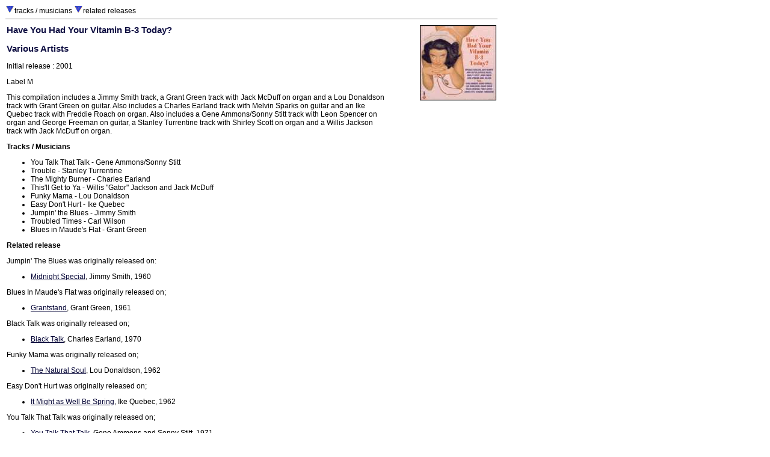

--- FILE ---
content_type: text/html
request_url: http://jazzlists.com/jz/Have_You_Had_Your_Vitamin_B3.htm
body_size: 1248
content:
<HTML><head>
<title>Jazzlists: Have You Had Your Vitamin B-3 Today?</title>
<link REL="StyleSheet" HREF="G.css">
</head>
<body>
<table border=0 width="820" cellspacing="0" cellpadding="1">
<tr valign="top"><td align="left">
<A HREF="#t"><img src="d.gif" border="0"></a>tracks / musicians
<A HREF="#r"><img src="d.gif" border="0"></a>related releases
<hr size="1" noshade></td></tr></table>

<table border=0 width="820" cellspacing="0" cellpadding="3"><tr valign="top">
<td width=640" align="left"><h3>Have You Had Your Vitamin B-3 Today?</h3><h3>Various Artists</h3>Initial release : 2001<p>Label M<p>This compilation includes a Jimmy Smith track, a Grant Green track with Jack McDuff on organ and a Lou Donaldson track with Grant Green on guitar. Also includes a Charles Earland track with Melvin Sparks on guitar and an Ike Quebec track with Freddie Roach on organ. Also includes a Gene Ammons/Sonny Stitt track with Leon Spencer on organ and George Freeman on guitar, a Stanley Turrentine track with Shirley Scott on organ and a Willis Jackson track with Jack McDuff on organ.<p>

<A NAME="t"></a><b>Tracks / Musicians</b><p>

<ul>
<LI> You Talk That Talk - Gene Ammons/Sonny Stitt
<LI> Trouble - Stanley Turrentine
<LI> The Mighty Burner - Charles Earland
<LI> This'll Get to Ya - Willis "Gator" Jackson and Jack McDuff
<LI> Funky Mama - Lou Donaldson
<LI> Easy Don't Hurt - Ike Quebec
<LI> Jumpin' the Blues - Jimmy Smith
<LI> Troubled Times - Carl Wilson
<LI> Blues in Maude's Flat - Grant Green
</ul>

<A NAME="r"></a><b>Related release</b><p>

Jumpin' The Blues was originally released on:<UL>
<LI> <a href="Midnight_Special.htm">Midnight Special</a>, Jimmy Smith, 1960
</ul>

Blues In Maude's Flat was originally released on;<ul>
<LI> <a href="Grantstand.htm">Grantstand</a>, Grant Green, 1961
</ul>

Black Talk was originally released on;<ul>
<LI> <a href="Black_Talk.htm">Black Talk</a>, Charles Earland, 1970
</ul>

Funky Mama was originally released on;<ul>
<LI> <a href="Natural_Soul.htm">The Natural Soul</a>, Lou Donaldson, 1962
</ul>

Easy Don't Hurt was originally released on;<ul>
<li> <a href="It_Might_As_Well_Be_Spring.htm">It Might as Well Be Spring</a>, Ike Quebec, 1962
</ul>

You Talk That Talk was originally released on;<ul>
<LI> <a href="You_Talk_That_Talk.htm">You Talk That Talk</a>, Gene Ammons and Sonny Stitt, 1971
</ul>

This'll Get To Ya was originally released on;<ul>
<LI> <a href="Together_Again.htm">Together Again</a>, Willis Jackson with Brother Jack McDuff, 1960
</ul>

Trouble was originally released on;<ul>
<LI> <a href="Never_Let_Me_Go.htm">Never Let Me Go</a>, Stanley Turrentine, 1963
</ul>

</td>
<td width="180" align="right"><p><img src="../imgjz/Have_You_Had_Your_Vitamin_B3.jpg" alt="album cover" align="right" border="1"></td></tr></table>

<table border=0 width="820" cellspacing="0" cellpadding="3"><tr valign="top"><td>

<div align="right">
<hr width="820" size="1" noshade><A HREF="../index.html">Home</a>
</div></td></tr></table></BODY></HTML>
